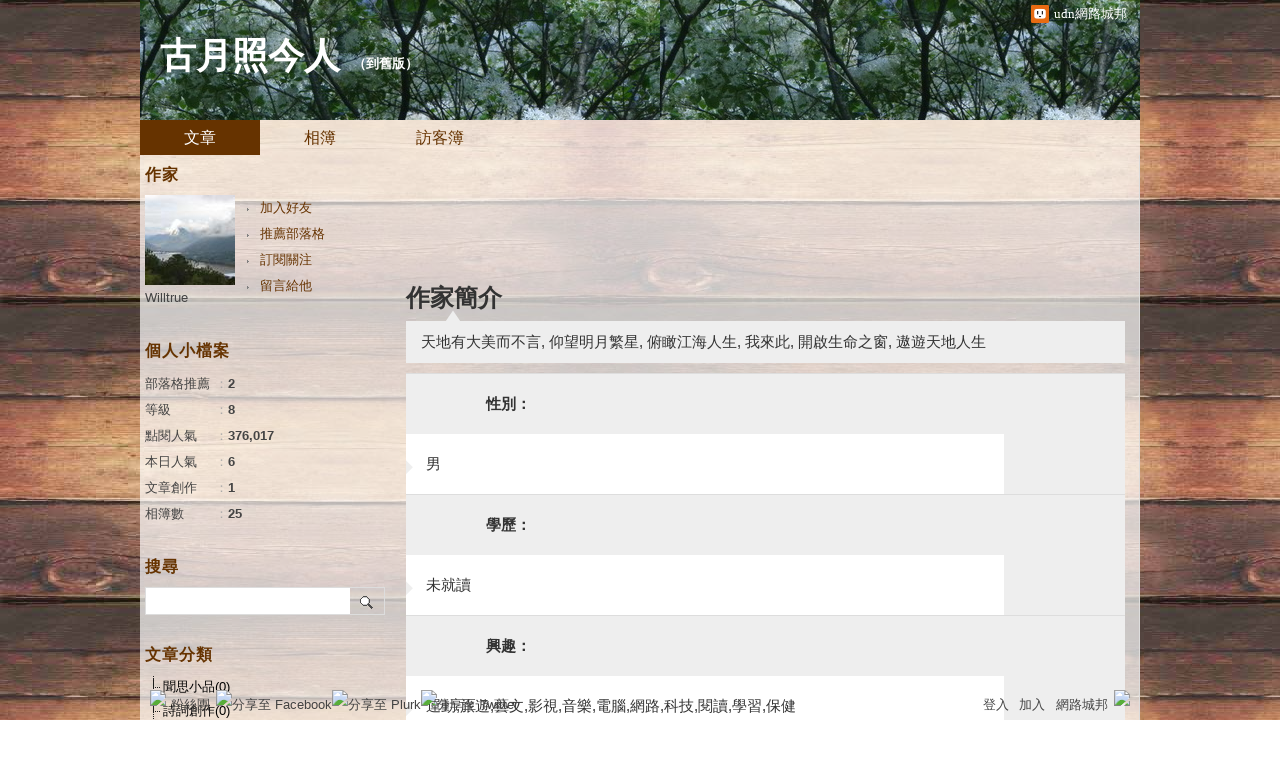

--- FILE ---
content_type: text/html;charset=UTF-8
request_url: https://blog.udn.com/blog/inc_2011/psn_artcate_new_ajax.jsp?uid=willtrue&totalPageNum=1&curPage=0&move=1&itemName=%E6%96%87%E7%AB%A0%E5%88%86%E9%A1%9E
body_size: 125
content:
<ul>
<li id="root_335443"  >
		<a href="https://blog.udn.com/willtrue/article?f_ART_CATE=335443">聞思小品(0)</a>
	</li>
<li id="root_335439"  >
		<a href="https://blog.udn.com/willtrue/article?f_ART_CATE=335439">詩詞創作(0)</a>
	</li>
<li id="root_335438"  >
		<a href="https://blog.udn.com/willtrue/article?f_ART_CATE=335438">人生感懷(1)</a>
	</li>
<li id="root_335437"  >
		<a href="https://blog.udn.com/willtrue/article?f_ART_CATE=335437">影音感懷(0)</a>
	</li>
<li id="root_316681"  >
		<a href="https://blog.udn.com/willtrue/article?f_ART_CATE=316681">閱讀感懷(0)</a>
	</li>
<li id="root_316110"  >
		<a href="https://blog.udn.com/willtrue/article?f_ART_CATE=316110">身心靈成長(0)</a>
	</li>
<li id="root_315698"  >
		<a href="https://blog.udn.com/willtrue/article?f_ART_CATE=315698">心靈海角(0)</a>
	</li>
<li id="root_307355"  >
		<a href="https://blog.udn.com/willtrue/article?f_ART_CATE=307355">不分類(0)</a>
	</li>
</ul>


--- FILE ---
content_type: text/html;charset=UTF-8
request_url: https://blog.udn.com/v1/blog/aboutme_push.jsp?uid=willtrue&pno=0
body_size: 137
content:
<div class="aboutme_push_box">
  <div class="aboutme_push_box_main">
    <dl>
    	<dt>
        <div>
        	<a href="https://blog.udn.com/1576860912"><img src="https://g.udn.com.tw/community/img/S_PSN_MAIN/f_1576860912_2.JPG" border="0"></a>
        </div>
        <p><a href="https://blog.udn.com/1576860912/detail">水 羚</a></p>
      </dt>
      <dt>
        <div>
        	<a href="https://blog.udn.com/hwangrs"><img src="https://g.udn.com.tw/community/img/user_all/myimage/S_user31.jpg" border="0"></a>
        </div>
        <p><a href="https://blog.udn.com/hwangrs/detail">旭日初昇   </a></p>
      </dt>
      </dl>
  </div>
</div>

<!-- /.aboutme_push_box -->
